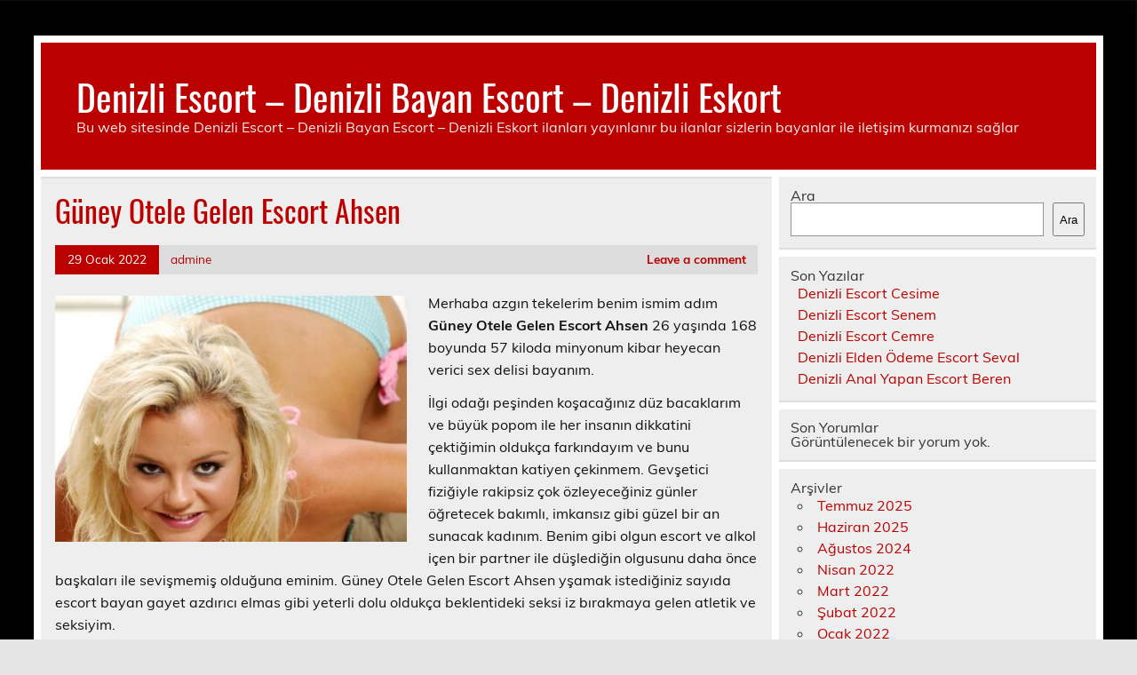

--- FILE ---
content_type: text/html
request_url: https://www.denizlisactasarim.com/2022/01/29/guney-otele-gelen-escort-ahsen/
body_size: 6874
content:
<!DOCTYPE html><!-- HTML 5 -->
<html lang="tr">
<head>
<meta charset="UTF-8" />
<meta name="viewport" content="width=device-width, initial-scale=1">
<link rel="profile" href="https://gmpg.org/xfn/11" />
<link rel="pingback" href="https://www.denizlisactasarim.com/xmlrpc.php" />
<title>Güney Otele Gelen Escort Ahsen | Denizli Escort - Denizli Bayan Escort - Denizli Eskort</title>
<meta name='robots' content='max-image-preview:large' />
<style>img:is([sizes="auto" i], [sizes^="auto," i]) { contain-intrinsic-size: 3000px 1500px }</style>
<!-- All in One SEO Pack 2.7.2 by Michael Torbert of Semper Fi Web Designob_start_detected [-1,-1] -->
<meta name="description"  content="Merhaba azgın tekelerim benim ismim adım Güney Otele Gelen Escort Ahsen 26 yaşında 168 boyunda 57 kiloda minyonum kibar heyecan verici sex delisi bayanım. İlgi" />
<link rel="canonical" href="https://www.denizlisactasarim.com/2022/01/29/guney-otele-gelen-escort-ahsen/" />
<!-- /all in one seo pack -->
<link rel="alternate" type="application/rss+xml" title="Denizli Escort - Denizli Bayan Escort - Denizli Eskort &raquo; akışı" href="https://www.denizlisactasarim.com/feed/" />
<link rel="alternate" type="application/rss+xml" title="Denizli Escort - Denizli Bayan Escort - Denizli Eskort &raquo; yorum akışı" href="https://www.denizlisactasarim.com/comments/feed/" />
<link rel="alternate" type="application/rss+xml" title="Denizli Escort - Denizli Bayan Escort - Denizli Eskort &raquo; Güney Otele Gelen Escort Ahsen yorum akışı" href="https://www.denizlisactasarim.com/2022/01/29/guney-otele-gelen-escort-ahsen/feed/" />
<!-- <link rel='stylesheet' id='leeway-custom-fonts-css' href='https://www.denizlisactasarim.com/wp-content/themes/leeway/css/custom-fonts.css?ver=20180413' type='text/css' media='all' /> -->
<!-- <link rel='stylesheet' id='wp-block-library-css' href='https://www.denizlisactasarim.com/wp-includes/css/dist/block-library/style.min.css?ver=6.8.3' type='text/css' media='all' /> -->
<link rel="stylesheet" type="text/css" href="//www.denizlisactasarim.com/wp-content/cache/wpfc-minified/6je41b3c/h5squ.css" media="all"/>
<style id='classic-theme-styles-inline-css' type='text/css'>
/*! This file is auto-generated */
.wp-block-button__link{color:#fff;background-color:#32373c;border-radius:9999px;box-shadow:none;text-decoration:none;padding:calc(.667em + 2px) calc(1.333em + 2px);font-size:1.125em}.wp-block-file__button{background:#32373c;color:#fff;text-decoration:none}
</style>
<style id='global-styles-inline-css' type='text/css'>
:root{--wp--preset--aspect-ratio--square: 1;--wp--preset--aspect-ratio--4-3: 4/3;--wp--preset--aspect-ratio--3-4: 3/4;--wp--preset--aspect-ratio--3-2: 3/2;--wp--preset--aspect-ratio--2-3: 2/3;--wp--preset--aspect-ratio--16-9: 16/9;--wp--preset--aspect-ratio--9-16: 9/16;--wp--preset--color--black: #353535;--wp--preset--color--cyan-bluish-gray: #abb8c3;--wp--preset--color--white: #ffffff;--wp--preset--color--pale-pink: #f78da7;--wp--preset--color--vivid-red: #cf2e2e;--wp--preset--color--luminous-vivid-orange: #ff6900;--wp--preset--color--luminous-vivid-amber: #fcb900;--wp--preset--color--light-green-cyan: #7bdcb5;--wp--preset--color--vivid-green-cyan: #00d084;--wp--preset--color--pale-cyan-blue: #8ed1fc;--wp--preset--color--vivid-cyan-blue: #0693e3;--wp--preset--color--vivid-purple: #9b51e0;--wp--preset--color--primary: #bb0000;--wp--preset--color--light-gray: #f0f0f0;--wp--preset--color--dark-gray: #777777;--wp--preset--gradient--vivid-cyan-blue-to-vivid-purple: linear-gradient(135deg,rgba(6,147,227,1) 0%,rgb(155,81,224) 100%);--wp--preset--gradient--light-green-cyan-to-vivid-green-cyan: linear-gradient(135deg,rgb(122,220,180) 0%,rgb(0,208,130) 100%);--wp--preset--gradient--luminous-vivid-amber-to-luminous-vivid-orange: linear-gradient(135deg,rgba(252,185,0,1) 0%,rgba(255,105,0,1) 100%);--wp--preset--gradient--luminous-vivid-orange-to-vivid-red: linear-gradient(135deg,rgba(255,105,0,1) 0%,rgb(207,46,46) 100%);--wp--preset--gradient--very-light-gray-to-cyan-bluish-gray: linear-gradient(135deg,rgb(238,238,238) 0%,rgb(169,184,195) 100%);--wp--preset--gradient--cool-to-warm-spectrum: linear-gradient(135deg,rgb(74,234,220) 0%,rgb(151,120,209) 20%,rgb(207,42,186) 40%,rgb(238,44,130) 60%,rgb(251,105,98) 80%,rgb(254,248,76) 100%);--wp--preset--gradient--blush-light-purple: linear-gradient(135deg,rgb(255,206,236) 0%,rgb(152,150,240) 100%);--wp--preset--gradient--blush-bordeaux: linear-gradient(135deg,rgb(254,205,165) 0%,rgb(254,45,45) 50%,rgb(107,0,62) 100%);--wp--preset--gradient--luminous-dusk: linear-gradient(135deg,rgb(255,203,112) 0%,rgb(199,81,192) 50%,rgb(65,88,208) 100%);--wp--preset--gradient--pale-ocean: linear-gradient(135deg,rgb(255,245,203) 0%,rgb(182,227,212) 50%,rgb(51,167,181) 100%);--wp--preset--gradient--electric-grass: linear-gradient(135deg,rgb(202,248,128) 0%,rgb(113,206,126) 100%);--wp--preset--gradient--midnight: linear-gradient(135deg,rgb(2,3,129) 0%,rgb(40,116,252) 100%);--wp--preset--font-size--small: 13px;--wp--preset--font-size--medium: 20px;--wp--preset--font-size--large: 36px;--wp--preset--font-size--x-large: 42px;--wp--preset--spacing--20: 0.44rem;--wp--preset--spacing--30: 0.67rem;--wp--preset--spacing--40: 1rem;--wp--preset--spacing--50: 1.5rem;--wp--preset--spacing--60: 2.25rem;--wp--preset--spacing--70: 3.38rem;--wp--preset--spacing--80: 5.06rem;--wp--preset--shadow--natural: 6px 6px 9px rgba(0, 0, 0, 0.2);--wp--preset--shadow--deep: 12px 12px 50px rgba(0, 0, 0, 0.4);--wp--preset--shadow--sharp: 6px 6px 0px rgba(0, 0, 0, 0.2);--wp--preset--shadow--outlined: 6px 6px 0px -3px rgba(255, 255, 255, 1), 6px 6px rgba(0, 0, 0, 1);--wp--preset--shadow--crisp: 6px 6px 0px rgba(0, 0, 0, 1);}:where(.is-layout-flex){gap: 0.5em;}:where(.is-layout-grid){gap: 0.5em;}body .is-layout-flex{display: flex;}.is-layout-flex{flex-wrap: wrap;align-items: center;}.is-layout-flex > :is(*, div){margin: 0;}body .is-layout-grid{display: grid;}.is-layout-grid > :is(*, div){margin: 0;}:where(.wp-block-columns.is-layout-flex){gap: 2em;}:where(.wp-block-columns.is-layout-grid){gap: 2em;}:where(.wp-block-post-template.is-layout-flex){gap: 1.25em;}:where(.wp-block-post-template.is-layout-grid){gap: 1.25em;}.has-black-color{color: var(--wp--preset--color--black) !important;}.has-cyan-bluish-gray-color{color: var(--wp--preset--color--cyan-bluish-gray) !important;}.has-white-color{color: var(--wp--preset--color--white) !important;}.has-pale-pink-color{color: var(--wp--preset--color--pale-pink) !important;}.has-vivid-red-color{color: var(--wp--preset--color--vivid-red) !important;}.has-luminous-vivid-orange-color{color: var(--wp--preset--color--luminous-vivid-orange) !important;}.has-luminous-vivid-amber-color{color: var(--wp--preset--color--luminous-vivid-amber) !important;}.has-light-green-cyan-color{color: var(--wp--preset--color--light-green-cyan) !important;}.has-vivid-green-cyan-color{color: var(--wp--preset--color--vivid-green-cyan) !important;}.has-pale-cyan-blue-color{color: var(--wp--preset--color--pale-cyan-blue) !important;}.has-vivid-cyan-blue-color{color: var(--wp--preset--color--vivid-cyan-blue) !important;}.has-vivid-purple-color{color: var(--wp--preset--color--vivid-purple) !important;}.has-black-background-color{background-color: var(--wp--preset--color--black) !important;}.has-cyan-bluish-gray-background-color{background-color: var(--wp--preset--color--cyan-bluish-gray) !important;}.has-white-background-color{background-color: var(--wp--preset--color--white) !important;}.has-pale-pink-background-color{background-color: var(--wp--preset--color--pale-pink) !important;}.has-vivid-red-background-color{background-color: var(--wp--preset--color--vivid-red) !important;}.has-luminous-vivid-orange-background-color{background-color: var(--wp--preset--color--luminous-vivid-orange) !important;}.has-luminous-vivid-amber-background-color{background-color: var(--wp--preset--color--luminous-vivid-amber) !important;}.has-light-green-cyan-background-color{background-color: var(--wp--preset--color--light-green-cyan) !important;}.has-vivid-green-cyan-background-color{background-color: var(--wp--preset--color--vivid-green-cyan) !important;}.has-pale-cyan-blue-background-color{background-color: var(--wp--preset--color--pale-cyan-blue) !important;}.has-vivid-cyan-blue-background-color{background-color: var(--wp--preset--color--vivid-cyan-blue) !important;}.has-vivid-purple-background-color{background-color: var(--wp--preset--color--vivid-purple) !important;}.has-black-border-color{border-color: var(--wp--preset--color--black) !important;}.has-cyan-bluish-gray-border-color{border-color: var(--wp--preset--color--cyan-bluish-gray) !important;}.has-white-border-color{border-color: var(--wp--preset--color--white) !important;}.has-pale-pink-border-color{border-color: var(--wp--preset--color--pale-pink) !important;}.has-vivid-red-border-color{border-color: var(--wp--preset--color--vivid-red) !important;}.has-luminous-vivid-orange-border-color{border-color: var(--wp--preset--color--luminous-vivid-orange) !important;}.has-luminous-vivid-amber-border-color{border-color: var(--wp--preset--color--luminous-vivid-amber) !important;}.has-light-green-cyan-border-color{border-color: var(--wp--preset--color--light-green-cyan) !important;}.has-vivid-green-cyan-border-color{border-color: var(--wp--preset--color--vivid-green-cyan) !important;}.has-pale-cyan-blue-border-color{border-color: var(--wp--preset--color--pale-cyan-blue) !important;}.has-vivid-cyan-blue-border-color{border-color: var(--wp--preset--color--vivid-cyan-blue) !important;}.has-vivid-purple-border-color{border-color: var(--wp--preset--color--vivid-purple) !important;}.has-vivid-cyan-blue-to-vivid-purple-gradient-background{background: var(--wp--preset--gradient--vivid-cyan-blue-to-vivid-purple) !important;}.has-light-green-cyan-to-vivid-green-cyan-gradient-background{background: var(--wp--preset--gradient--light-green-cyan-to-vivid-green-cyan) !important;}.has-luminous-vivid-amber-to-luminous-vivid-orange-gradient-background{background: var(--wp--preset--gradient--luminous-vivid-amber-to-luminous-vivid-orange) !important;}.has-luminous-vivid-orange-to-vivid-red-gradient-background{background: var(--wp--preset--gradient--luminous-vivid-orange-to-vivid-red) !important;}.has-very-light-gray-to-cyan-bluish-gray-gradient-background{background: var(--wp--preset--gradient--very-light-gray-to-cyan-bluish-gray) !important;}.has-cool-to-warm-spectrum-gradient-background{background: var(--wp--preset--gradient--cool-to-warm-spectrum) !important;}.has-blush-light-purple-gradient-background{background: var(--wp--preset--gradient--blush-light-purple) !important;}.has-blush-bordeaux-gradient-background{background: var(--wp--preset--gradient--blush-bordeaux) !important;}.has-luminous-dusk-gradient-background{background: var(--wp--preset--gradient--luminous-dusk) !important;}.has-pale-ocean-gradient-background{background: var(--wp--preset--gradient--pale-ocean) !important;}.has-electric-grass-gradient-background{background: var(--wp--preset--gradient--electric-grass) !important;}.has-midnight-gradient-background{background: var(--wp--preset--gradient--midnight) !important;}.has-small-font-size{font-size: var(--wp--preset--font-size--small) !important;}.has-medium-font-size{font-size: var(--wp--preset--font-size--medium) !important;}.has-large-font-size{font-size: var(--wp--preset--font-size--large) !important;}.has-x-large-font-size{font-size: var(--wp--preset--font-size--x-large) !important;}
:where(.wp-block-post-template.is-layout-flex){gap: 1.25em;}:where(.wp-block-post-template.is-layout-grid){gap: 1.25em;}
:where(.wp-block-columns.is-layout-flex){gap: 2em;}:where(.wp-block-columns.is-layout-grid){gap: 2em;}
:root :where(.wp-block-pullquote){font-size: 1.5em;line-height: 1.6;}
</style>
<!-- <link rel='stylesheet' id='leeway-stylesheet-css' href='https://www.denizlisactasarim.com/wp-content/themes/leeway/style.css?ver=1.4.5' type='text/css' media='all' /> -->
<!-- <link rel='stylesheet' id='themezee-related-posts-css' href='https://www.denizlisactasarim.com/wp-content/themes/leeway/css/themezee-related-posts.css?ver=20160421' type='text/css' media='all' /> -->
<link rel="stylesheet" type="text/css" href="//www.denizlisactasarim.com/wp-content/cache/wpfc-minified/786hz345/h5squ.css" media="all"/>
<link rel="https://api.w.org/" href="https://www.denizlisactasarim.com/wp-json/" /><link rel="alternate" title="JSON" type="application/json" href="https://www.denizlisactasarim.com/wp-json/wp/v2/posts/125" /><link rel="EditURI" type="application/rsd+xml" title="RSD" href="https://www.denizlisactasarim.com/xmlrpc.php?rsd" />
<meta name="generator" content="WordPress 6.8.3" />
<link rel='shortlink' href='https://www.denizlisactasarim.com/?p=125' />
<link rel="alternate" title="oEmbed (JSON)" type="application/json+oembed" href="https://www.denizlisactasarim.com/wp-json/oembed/1.0/embed?url=https%3A%2F%2Fwww.denizlisactasarim.com%2F2022%2F01%2F29%2Fguney-otele-gelen-escort-ahsen%2F" />
<link rel="alternate" title="oEmbed (XML)" type="text/xml+oembed" href="https://www.denizlisactasarim.com/wp-json/oembed/1.0/embed?url=https%3A%2F%2Fwww.denizlisactasarim.com%2F2022%2F01%2F29%2Fguney-otele-gelen-escort-ahsen%2F&#038;format=xml" />
<link rel="amphtml" href="https://denizlisactasarim-com.kuzi103.xyz/R3AvJ/amp/2022/01/29/guney-otele-gelen-escort-ahsen/"/>
<style type="text/css" id="custom-background-css">
body.custom-background { background-image: url("https://www.denizlisactasarim.com/wp-content/uploads/2022/01/VIP-SYMBOL-GUNCEL.jpg"); background-position: left top; background-size: cover; background-repeat: no-repeat; background-attachment: fixed; }
</style>
<link rel="icon" href="https://www.denizlisactasarim.com/favicon-32x32.png">
</head>
<body data-rsssl=1 class="wp-singular post-template-default single single-post postid-125 single-format-standard custom-background wp-theme-leeway">
<a class="skip-link screen-reader-text" href="#content">Skip to content</a>
<div id="topheader-wrap">
<div id="topheader" class="clearfix">
</div>	</div>
<div id="wrapper" class="container hfeed">
<div id="header-wrap">
<header id="header" class="clearfix" role="banner">
<div id="logo" class="clearfix">
<p class="site-title"><a href="https://www.denizlisactasarim.com/" rel="home">Denizli Escort &#8211; Denizli Bayan Escort &#8211; Denizli Eskort</a></p>
<p class="site-description">Bu web sitesinde Denizli Escort &#8211; Denizli Bayan Escort &#8211; Denizli Eskort ilanları yayınlanır bu ilanlar sizlerin bayanlar ile iletişim kurmanızı sağlar</p>
</div>
<nav id="mainnav" class="clearfix" role="navigation">
<ul id="mainnav-menu" class="main-navigation-menu menu"></ul>				</nav>
</header>
</div>
<div id="wrap" class="clearfix">
<section id="content" class="primary" role="main">
<article id="post-125" class="post-125 post type-post status-publish format-standard has-post-thumbnail hentry category-guney-escort">
<h1 class="entry-title post-title">Güney Otele Gelen Escort Ahsen</h1>		
<div class="entry-meta postmeta clearfix"><span class="meta-date"><a href="https://www.denizlisactasarim.com/2022/01/29/guney-otele-gelen-escort-ahsen/" title="19:11" rel="bookmark"><time class="entry-date published updated" datetime="2022-01-29T19:11:43+03:00">29 Ocak 2022</time></a></span><span class="meta-author"> <span class="author vcard"><a class="url fn n" href="https://www.denizlisactasarim.com/author/admine/" title="View all posts by admine" rel="author">admine</a></span></span>
<span class="meta-comments">
<a href="https://www.denizlisactasarim.com/2022/01/29/guney-otele-gelen-escort-ahsen/#respond">Leave a comment</a>	</span>
</div>
<img width="400" height="280" src="https://www.denizlisactasarim.com/wp-content/uploads/2022/01/Guney-Otele-Gelen-Escort-Ahsen-400x280.jpg" class="alignleft wp-post-image" alt="Güney Otele Gelen Escort Ahsen" decoding="async" fetchpriority="high" srcset="https://www.denizlisactasarim.com/wp-content/uploads/2022/01/Guney-Otele-Gelen-Escort-Ahsen-400x280.jpg 400w, https://www.denizlisactasarim.com/wp-content/uploads/2022/01/Guney-Otele-Gelen-Escort-Ahsen-100x70.jpg 100w" sizes="(max-width: 400px) 100vw, 400px" />		
<div class="entry clearfix">
<p>Merhaba azgın tekelerim benim ismim adım <strong>Güney Otele Gelen Escort Ahsen</strong> 26 yaşında 168 boyunda 57 kiloda minyonum kibar heyecan verici sex delisi bayanım.</p>
<p>İlgi odağı peşinden koşacağınız düz bacaklarım ve büyük popom ile her insanın dikkatini çektiğimin oldukça farkındayım ve bunu kullanmaktan katiyen çekinmem. Gevşetici fiziğiyle rakipsiz çok özleyeceğiniz günler öğretecek bakımlı, imkansız gibi güzel bir an sunacak kadınım. Benim gibi olgun escort ve alkol içen bir partner ile düşlediğin olgusunu daha önce başkaları ile sevişmemiş olduğuna eminim. Güney Otele Gelen Escort Ahsen yşamak istediğiniz sayıda escort bayan gayet azdırıcı elmas gibi yeterli dolu oldukça beklentideki seksi iz bırakmaya gelen atletik ve seksiyim.</p>
<!-- <rdf:RDF xmlns:rdf="http://www.w3.org/1999/02/22-rdf-syntax-ns#"
xmlns:dc="http://purl.org/dc/elements/1.1/"
xmlns:trackback="http://madskills.com/public/xml/rss/module/trackback/">
<rdf:Description rdf:about="https://www.denizlisactasarim.com/2022/01/29/guney-otele-gelen-escort-ahsen/"
dc:identifier="https://www.denizlisactasarim.com/2022/01/29/guney-otele-gelen-escort-ahsen/"
dc:title="Güney Otele Gelen Escort Ahsen"
trackback:ping="https://www.denizlisactasarim.com/2022/01/29/guney-otele-gelen-escort-ahsen/trackback/" />
</rdf:RDF> -->
<div class="page-links"></div>			
</div>
<div class="postinfo clearfix">
<span class="meta-category">
Category: <a href="https://www.denizlisactasarim.com/category/denizli-escort/guney-escort/" rel="category tag">Güney Escort</a>			</span>
</div>
</article>			
<div id="comments">
<div id="respond" class="comment-respond">
<h3 id="reply-title" class="comment-reply-title">Bir yanıt yazın <small><a rel="nofollow" id="cancel-comment-reply-link" href="/2022/01/29/guney-otele-gelen-escort-ahsen/#respond" style="display:none;">Yanıtı iptal et</a></small></h3><form action="https://www.denizlisactasarim.com/wp-comments-post.php" method="post" id="commentform" class="comment-form"><p class="comment-notes"><span id="email-notes">E-posta adresiniz yayınlanmayacak.</span> <span class="required-field-message">Gerekli alanlar <span class="required">*</span> ile işaretlenmişlerdir</span></p><p class="comment-form-comment"><label for="comment">Yorum <span class="required">*</span></label> <textarea id="comment" name="comment" cols="45" rows="8" maxlength="65525" required="required"></textarea></p><p class="comment-form-author"><label for="author">Ad <span class="required">*</span></label> <input id="author" name="author" type="text" value="" size="30" maxlength="245" autocomplete="name" required="required" /></p>
<p class="comment-form-email"><label for="email">E-posta <span class="required">*</span></label> <input id="email" name="email" type="text" value="" size="30" maxlength="100" aria-describedby="email-notes" autocomplete="email" required="required" /></p>
<p class="comment-form-url"><label for="url">İnternet sitesi</label> <input id="url" name="url" type="text" value="" size="30" maxlength="200" autocomplete="url" /></p>
<p class="comment-form-cookies-consent"><input id="wp-comment-cookies-consent" name="wp-comment-cookies-consent" type="checkbox" value="yes" /> <label for="wp-comment-cookies-consent">Daha sonraki yorumlarımda kullanılması için adım, e-posta adresim ve site adresim bu tarayıcıya kaydedilsin.</label></p>
<p class="form-submit"><input name="submit" type="submit" id="submit" class="submit" value="Yorum gönder" /> <input type='hidden' name='comment_post_ID' value='125' id='comment_post_ID' />
<input type='hidden' name='comment_parent' id='comment_parent' value='0' />
</p></form>	</div><!-- #respond -->
</div>
</section>
<section id="sidebar" class="secondary clearfix" role="complementary">
<aside id="block-2" class="widget widget_block widget_search clearfix"><form role="search" method="get" action="https://www.denizlisactasarim.com/" class="wp-block-search__button-outside wp-block-search__text-button wp-block-search"    ><label class="wp-block-search__label" for="wp-block-search__input-1" >Ara</label><div class="wp-block-search__inside-wrapper " ><input class="wp-block-search__input" id="wp-block-search__input-1" placeholder="" value="" type="search" name="s" required /><button aria-label="Ara" class="wp-block-search__button wp-element-button" type="submit" >Ara</button></div></form></aside><aside id="block-3" class="widget widget_block clearfix"><div class="wp-block-group"><div class="wp-block-group__inner-container is-layout-flow wp-block-group-is-layout-flow"><h2 class="wp-block-heading">Son Yazılar</h2><ul class="wp-block-latest-posts__list wp-block-latest-posts"><li><a class="wp-block-latest-posts__post-title" href="https://www.denizlisactasarim.com/2025/07/03/denizli-escort-cesime/">Denizli Escort Cesime</a></li>
<li><a class="wp-block-latest-posts__post-title" href="https://www.denizlisactasarim.com/2025/06/13/denizli-escort-senem/">Denizli Escort Senem</a></li>
<li><a class="wp-block-latest-posts__post-title" href="https://www.denizlisactasarim.com/2024/08/05/denizli-escort-cemre/">Denizli Escort Cemre</a></li>
<li><a class="wp-block-latest-posts__post-title" href="https://www.denizlisactasarim.com/2022/04/16/denizli-elden-odeme-escort-seval/">Denizli Elden Ödeme Escort Seval</a></li>
<li><a class="wp-block-latest-posts__post-title" href="https://www.denizlisactasarim.com/2022/04/12/denizli-anal-yapan-escort-beren/">Denizli Anal Yapan Escort Beren</a></li>
</ul></div></div></aside><aside id="block-4" class="widget widget_block clearfix"><div class="wp-block-group"><div class="wp-block-group__inner-container is-layout-flow wp-block-group-is-layout-flow"><h2 class="wp-block-heading">Son Yorumlar</h2><div class="no-comments wp-block-latest-comments">Görüntülenecek bir yorum yok.</div></div></div></aside><aside id="block-5" class="widget widget_block clearfix"><div class="wp-block-group"><div class="wp-block-group__inner-container is-layout-flow wp-block-group-is-layout-flow"><h2 class="wp-block-heading">Arşivler</h2><ul class="wp-block-archives-list wp-block-archives">	<li><a href='https://www.denizlisactasarim.com/2025/07/'>Temmuz 2025</a></li>
<li><a href='https://www.denizlisactasarim.com/2025/06/'>Haziran 2025</a></li>
<li><a href='https://www.denizlisactasarim.com/2024/08/'>Ağustos 2024</a></li>
<li><a href='https://www.denizlisactasarim.com/2022/04/'>Nisan 2022</a></li>
<li><a href='https://www.denizlisactasarim.com/2022/03/'>Mart 2022</a></li>
<li><a href='https://www.denizlisactasarim.com/2022/02/'>Şubat 2022</a></li>
<li><a href='https://www.denizlisactasarim.com/2022/01/'>Ocak 2022</a></li>
</ul></div></div></aside><aside id="block-6" class="widget widget_block clearfix"><div class="wp-block-group"><div class="wp-block-group__inner-container is-layout-flow wp-block-group-is-layout-flow"><h2 class="wp-block-heading">Kategoriler</h2><ul class="wp-block-categories-list wp-block-categories">	<li class="cat-item cat-item-5"><a href="https://www.denizlisactasarim.com/category/denizli-escort/acipayam-escort/">Acıpayam Escort</a>
</li>
<li class="cat-item cat-item-18"><a href="https://www.denizlisactasarim.com/category/denizli-escort/babadag-escort/">Babadağ Escort</a>
</li>
<li class="cat-item cat-item-20"><a href="https://www.denizlisactasarim.com/category/denizli-escort/baklan-escort/">Baklan Escort</a>
</li>
<li class="cat-item cat-item-17"><a href="https://www.denizlisactasarim.com/category/denizli-escort/bekilli-escort/">Bekilli Escort</a>
</li>
<li class="cat-item cat-item-19"><a href="https://www.denizlisactasarim.com/category/denizli-escort/beyagac-escort/">Beyağaç Escort</a>
</li>
<li class="cat-item cat-item-14"><a href="https://www.denizlisactasarim.com/category/denizli-escort/bozkurt-escort/">Bozkurt Escort</a>
</li>
<li class="cat-item cat-item-9"><a href="https://www.denizlisactasarim.com/category/denizli-escort/buldan-escort/">Buldan Escort</a>
</li>
<li class="cat-item cat-item-11"><a href="https://www.denizlisactasarim.com/category/denizli-escort/cal-escort/">Çal Escort</a>
</li>
<li class="cat-item cat-item-12"><a href="https://www.denizlisactasarim.com/category/denizli-escort/cameli-escort/">Çameli Escort</a>
</li>
<li class="cat-item cat-item-16"><a href="https://www.denizlisactasarim.com/category/denizli-escort/cardak-escort/">Çardak Escort</a>
</li>
<li class="cat-item cat-item-4"><a href="https://www.denizlisactasarim.com/category/denizli-escort/civril-escort/">Çivril Escort</a>
</li>
<li class="cat-item cat-item-1"><a href="https://www.denizlisactasarim.com/category/denizli-escort/">Denizli Escort</a>
</li>
<li class="cat-item cat-item-15"><a href="https://www.denizlisactasarim.com/category/denizli-escort/guney-escort/">Güney Escort</a>
</li>
<li class="cat-item cat-item-7"><a href="https://www.denizlisactasarim.com/category/denizli-escort/honaz-escort/">Honaz Escort</a>
</li>
<li class="cat-item cat-item-10"><a href="https://www.denizlisactasarim.com/category/denizli-escort/kale-escort/">Kale Escort</a>
</li>
<li class="cat-item cat-item-3"><a href="https://www.denizlisactasarim.com/category/denizli-escort/merkezefendi-escort/">Merkezefendi Escort</a>
</li>
<li class="cat-item cat-item-2"><a href="https://www.denizlisactasarim.com/category/denizli-escort/pamukkale-escort/">Pamukkale Escort</a>
</li>
<li class="cat-item cat-item-8"><a href="https://www.denizlisactasarim.com/category/denizli-escort/saraykoy-escort/">Sarayköy Escort</a>
</li>
<li class="cat-item cat-item-13"><a href="https://www.denizlisactasarim.com/category/denizli-escort/serinhisar-escort/">Serinhisar Escort</a>
</li>
<li class="cat-item cat-item-6"><a href="https://www.denizlisactasarim.com/category/denizli-escort/tavas-escort/">Tavas Escort</a>
</li>
</ul></div></div></aside>
</section>	</div>
<!-- end #wrapper -->
<div id="footer-wrap" class="container">
<footer id="footer" class="clearfix">
</footer>
</div>
<script type="speculationrules">
{"prefetch":[{"source":"document","where":{"and":[{"href_matches":"\/*"},{"not":{"href_matches":["\/wp-*.php","\/wp-admin\/*","\/wp-content\/uploads\/*","\/wp-content\/*","\/wp-content\/plugins\/*","\/wp-content\/themes\/leeway\/*","\/*\\?(.+)"]}},{"not":{"selector_matches":"a[rel~=\"nofollow\"]"}},{"not":{"selector_matches":".no-prefetch, .no-prefetch a"}}]},"eagerness":"conservative"}]}
</script>
<script type="text/javascript" src="https://www.denizlisactasarim.com/wp-includes/js/comment-reply.min.js?ver=6.8.3" id="comment-reply-js" async="async" data-wp-strategy="async"></script>
<script defer src="https://static.cloudflareinsights.com/beacon.min.js/vcd15cbe7772f49c399c6a5babf22c1241717689176015" integrity="sha512-ZpsOmlRQV6y907TI0dKBHq9Md29nnaEIPlkf84rnaERnq6zvWvPUqr2ft8M1aS28oN72PdrCzSjY4U6VaAw1EQ==" data-cf-beacon='{"version":"2024.11.0","token":"57b7dc063122488bbce672dbcb2c7183","r":1,"server_timing":{"name":{"cfCacheStatus":true,"cfEdge":true,"cfExtPri":true,"cfL4":true,"cfOrigin":true,"cfSpeedBrain":true},"location_startswith":null}}' crossorigin="anonymous"></script>
</body>
</html><!-- WP Fastest Cache file was created in 0.0433349609375 seconds, on 20-01-26 16:29:49 -->